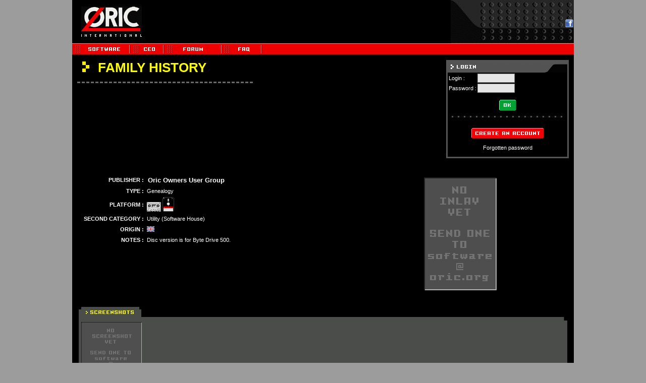

--- FILE ---
content_type: text/html; charset=UTF-8
request_url: https://www.oric.org/software/family_history-1549.html
body_size: 2860
content:
<html>
	<head>
		<meta http-equiv="Content-Type" content="text/html;" charset="utf-8">
		<title>The Oric Site</title>
		<LINK rel="stylesheet" href="https://www.oric.org/wwworicorg.css" type="text/css">
		<link rel="shortcut icon" href="https://www.oric.org/favicon.ico"/>
		<script type="text/javascript" src="https://apis.google.com/js/plusone.js"></script>
	</head>
<body>
<table width="994" border="0" cellspacing="0" cellpadding="0" bgcolor="#000000" align="center">
	<tr>
		<td>
			<table width="994" border="0" cellspacing="0" cellpadding="0" bgcolor="#000000">
				<tr bgcolor="#000000">
					<td valign="top">
						<table border="0" cellpadding="0" cellspacing="0" width="100%">
							<tr>
								<td width="750"><a href="https://www.oric.org/index.php"><img src="https://www.oric.org//images/www/logo_oric.gif" border="0" hspace="18" vspace="13" align="left"></a>
							</td>
							<td valign="bottom" align="right" STYLE="background-image: url(https://www.oric.org/images/www/logo_droite.gif)">
								<table border="0"  cellpadding="0" cellspacing="1" width="100%">
									<tr>
										<td width="220" valign="bottom" align="right"><div class="g-plusone" data-size="medium"></div></td>
										<td  valign="bottom" align="right">
										<a href="https://www.facebook.com/ClubEuropeOric" target="_Blank"><img src="https://www.oric.org/images/www/bouton-facebook.gif" width="16" height="16" border="0" vspace="10"></a>
										<iframe src="https://www.facebook.com/plugins/like.php?href=https://www.oric.org&layout=button_count&show_faces=true&width=90&action=like&font=arial&colorscheme=light&height=65"
    scrolling="no" frameborder="0" style="border:none; overflow:hidden; width:85px; height:20px; margin-top:1px;" allowTransparency="true"></iframe>
    									</td>
    								</tr>
    							</table>
							</td>
							</tr>
							<tr>
     							<td width="994" align="left" valign="top" colspan="2">
									<table cellpadding="0" cellspacing="0" border="0" width="100%">
										<tr>
											<td>
												<table width="100%" cellpadding="0" cellspacing="0" border="0" background="https://www.oric.org/images/www/bande_menu_rouge.png">
													<tr>
														<!--	<td width="79" align="left" height="23" valign="top"><a href="https://www.oric.org/news/"><img src="https://www.oric.org/images/www/news.png" border="0" hspace="0" vspace="0" align="left"></a></td>-->
														<td width="115" align="left" height="23" valign="top"><a href="https://www.oric.org/software/"><img src="https://www.oric.org/images/www/software.png" border="0" align="left" hspace="0" vspace="0"></a></td>
														<td align="left" height="23"  width="67" valign="top"><a href="https://ceo.oric.org"><img src="https://www.oric.org/images/www/button_ceo.png" border="0" align="left" hspace="0" vspace="0"></a></td>
														<td align="left" height="23"  width="67" valign="top"><a href="http://forums.oric.org/" target="_blank"><img src="https://www.oric.org/images/www/menu_forums.png" border="0" align="left" hspace="0" vspace="0"></a></td>
														<td align="left" height="23" valign="top"><a href="/faq/"><img src="https://www.oric.org/images/www/faq.png" border="0" align="left" hspace="0" vspace="0"></a></td>
														<td align="right" valign="top" height="23"></td>
													</tr>
												</table>
											</td>
										</tr>
										<tr>
          									<td valign="top">
												 
			<table width="100%" cellpadding="0" cellspacing="10" valign="top" border="0">
				<tr>
			<td width="70%" bgcolor="#000000" align="left" valign="top" height="10" class="titreSoftDetail">
				<img src="https://www.oric.org/images/www/sup_jaune.gif"  hspace="10">
				FAMILY HISTORY&nbsp;<br><img src="https://www.oric.org/images/www/soft_barre.png" vspace="8">
			</td>
			<td  valign="top" align="right" colspan=2>
			
				<table class="rubrique"><tr><td class="texteNormal"><img src="https://www.oric.org/images/www/onglet_login.gif" hspace="0" vspace="0"><br>
<span class="textenormal"></span>
<form method=post action=https://www.oric.org/index.php?page=software&fille=detail&num_log=1549>
<input type="hidden" name="identification" value="yes">
<table border=0 cellpadding=0>
<tr>
<td  class=texteNormal>Login : </td>
<td><input type=text name=pseudo_champs  size=10 class="champ"></td>
</tr>
<tr>
<td class=texteNormal>Password : </td>
<td><input type=password name=password_champs size=10 class=champ></td>
</tr>

</table>
<center><br>
<input type=image name=bouton src="https://www.oric.org//images/www/bt_ok.png">
</center>
<img src="https://www.oric.org//images/www/points.png" border="0" hspace="8" vspace="10">
</form>
<center>
<a href=https://www.oric.org/index.php?page=community&fille=createaccount class="lienBlanc"><img src=https://www.oric.org//images/www/bt_create_account.png border=0 vspace=0></a><br><br>
<a href="https://www.oric.org/index.php?page=community&fille=forgotpassword" class="lienBlanc">Forgotten password</a>
<br>
<br>
</center></td></tr></table><br>
			
			</td>
		</tr>
		  <tr>
			<td valign="top">
				<table width="100%" valign="top" cellpadding="6" cellspacing="6">
					<tr><td width="17%" class="texteNormal" align="right" valign="middle"><b>PUBLISHER : </b></td><td width="70%" class="texteNormal" align="left"><table border=0><tr><td><a href="https://www.oric.org/index.php?page=software&fille=softwaresearch&id_editor=252" class="titreBlanc">Oric Owners User Group</a></td> </tr></table></td></tr>
					 
					<tr><td class="texteNormal" align="right"><b>TYPE : </b></td><td class="texteNormal" align="left">Genealogy</td></tr>
					 
					 
					 
					 
					  
					 

					<tr><td class="texteNormal" align="right"><b>PLATFORM : </b></td><td class="texteNormal" align="left"><img src="https://www.oric.org/images/www/tap.png" alt="">&nbsp;<img src="https://www.oric.org/images/www/disk.png" alt="">&nbsp;</td></tr>
					 
					<tr><td class="texteNormal" align="right"><b>SECOND CATEGORY : </b></td><td class="texteNormal" align="left">Utility  (Software House)</td></tr>
					<tr><td class="texteNormal" align="right"><b>ORIGIN : </b></td><td align=left><img src="https://www.oric.org/images/www/flag_uk.gif" alt="err" style="background-color: #FF0000">&nbsp;</td></tr>
					<tr><td class="texteNormal" valign="top" align="right"><b>NOTES : </b></td><td class="texteNormal" valign="top" align="left">Disc version is for Byte Drive 500.</td></tr>
					 
					 
					 			
					 
					 
					 
		                         

					 					
					 
				</table>
			</td>
			<td valign="top">
			
				<img src="https://www.oric.org/images/www/no_inlay_big.png" vspace="10" hspace="10">
				   
			
			</td>
			<td valign="top">
			 
			<!-- <script language="JavaScript" src="http://lapi.ebay.com/ws/eBayISAPI.dll?EKServer&ai=tkxk%27lx&bdrcolor=FFCC00&catid=4193+11988&cid=0&eksize=1&encode=UTF-8&endcolor=FF0000&endtime=y&fbgcolor=FFFFFF&fntcolor=000000&fs=3&hdrcolor=FFFFCC&hdrimage=1&hdrscrch=y&img=y&lnkcolor=0000FF&logo=1&num=10&numbid=y&paypal=n&popup=y&prvd=9&query=Tortue&r0=4&sacategoryin=&shipcost=n&sid=system+page+uk&siteid=3&sort=MetaEndSort&sortby=endtime&sortdir=asc&srchdesc=n&tbgcolor=FFFFFF&tlecolor=FFCE63&tlefs=1&tlfcolor=000000&track=5336029858&width=560&toolid=10004&watchcat=4193"></script> -->
			</td>
		</tr>

	</table>

							
					<!--
					<tr><td width="17%" class="texteNormal" align="right" valign="middle"><b>MODE : </b></td><td width="70%" class="texteNormal" align="left"><form><input type=radio name=modebox  value="search_displayed"    > Search Box displayed
					<br><input type=radio name="modebox" value="login_displayed"    > Login displayed
					<br><input type=radio name="modebox" value="nothing_displayed"    > Nothing displayed</form></td></tr>-->



<table cellspacing="10" cellpadding="10" width="100%" bgcolor="#000000" bordercolor="#000000">
	<tr>
		<td><img src="https://www.oric.org/images/www/onglet_screenshots.gif"><img src="https://www.oric.org/images/www/bordure_haut_3.gif" width="100%">
			<table cellspacing="3" cellpadding="4"  width="100%" bgcolor="#4a4d4a">
				<tr><td colspan="2" align="left"><img src="https://www.oric.org/images/www/no_screen.png" width=120 height=114 hspace=2  align=left></td></tr>
			 
			</table><img src="https://www.oric.org/images/www/bordure_bas_3.gif" width="100%">
		</td>
	</tr>
</table>
			
	
<table cellspacing="10" cellpadding="10" width="100%" bgcolor="#000000" bordercolor="#000000">
	<tr>
		<td><img src="https://www.oric.org/images/www/onglet_comment.gif"><img src="https://www.oric.org/images/www/bordure_haut_3.gif" width="100%">
			<table cellspacing="3" cellpadding="4"  width="100%" bgcolor="#4a4d4a">
				
			 
			</table><img src="https://www.oric.org/images/www/bordure_bas_3.gif" width="100%">
		</td>
	</tr>
</table>
			
	
<table cellspacing="10" cellpadding="10" width="100%" bgcolor="#000000" bordercolor="#000000">
	<tr>
		<td><img src="https://www.oric.org/images/www/onglet_rating.gif"><img src="https://www.oric.org/images/www/bordure_haut_3.gif" width="100%">
			<table cellspacing="3" cellpadding="4"  width="100%" bgcolor="#4a4d4a">
				<tr><td><br>
<table width=100% cellspacing=0 cellpadding=2>
<tr>
<td class=texteNormal width=15% align=center><img src=https://www.oric.org/images/www/users_word.gif></td>
<td class=texteNormal width=25% align=center><b><img src="https://www.oric.org/images/www/fonc_word.gif"></b></td>
<td class=texteNormal width=25% align=center><b><img src="https://www.oric.org/images/www/usability_word.gif"></b></td>
<td class=texteNormal width=25% align=center><b><img src="https://www.oric.org/images/www/interest_word.gif"></b></td>
<td class=texteNormal width=25% align=center><b><img src="https://www.oric.org/images/www/overall_word.png"></b></td></tr><tr><td align="right" colspan="4" class="texteNormal"><br><img src=https://www.oric.org/images/www/bt_rating.gif ><br>You must log in (Login box at the top of the page)</a></td></tr></table>
			 
			</table><img src="https://www.oric.org/images/www/bordure_bas_3.gif" width="100%">
		</td>
	</tr>
</table>
			
	  
												<br><br>
											</td>
										</tr>
										<tr>
      										<td  align="center" valign="bottom" class="texteNormal">
												<table  cellspacing="0" cellpadding="0" border="0" height="9" width="100%">
													<tr>
														<td colspan="8" height="2">
															<img src="/images/www/px_gris.png" width="100%" height="1">
														</td>
													</tr>
													<tr bgcolor="#504F4F">
														<td align="right"><b><font color="#9C9C9C" size="-2"> Hosted By oric.org server</font></b></td>
														<td><img src="https://www.oric.org//images/www/separation_bas.png" hspace="5" vspace="2"></td>
														<td><b><font color="#9C9C9C" size="-2">www.oric.org V 2.6</font></b></td>
														<td><img src="https://www.oric.org//images/www/separation_bas.png" hspace="5" vspace="2"></td>
														<td><b><font color="#9C9C9C"  size="-2"> CNIL ID : 872370</font></b></td>
														<td><img src="https://www.oric.org//images/www/separation_bas.png" hspace="5" vspace="2"></td>
														<td><b><font color="#9C9C9C" size="-2">Write to <a href="mailto:jede[at]oric[dot]org"><font color="#9C9C9C"> Webmaster</font></a> &copy; 2000-2026</font></b></td>
														<td><b><font color="#9C9C9C" size="-2"><img src="https://www.oric.org/images/www/separation_bas.png" hspace="5" vspace="2" align="center"> Built in 0.15 Seconds</font></b></td>
													</tr>
												</table>
											<img src="https://www.oric.org/images/www/px_noir.png" width="100%" height="2" border="0">
	  										</td>
  										</tr>
									</table>
							</td>
						</tr>
					</table>
				</td>
			</tr>
		</table>			
</body>
</html>
     


--- FILE ---
content_type: text/html; charset=utf-8
request_url: https://accounts.google.com/o/oauth2/postmessageRelay?parent=https%3A%2F%2Fwww.oric.org&jsh=m%3B%2F_%2Fscs%2Fabc-static%2F_%2Fjs%2Fk%3Dgapi.lb.en.2kN9-TZiXrM.O%2Fd%3D1%2Frs%3DAHpOoo_B4hu0FeWRuWHfxnZ3V0WubwN7Qw%2Fm%3D__features__
body_size: 160
content:
<!DOCTYPE html><html><head><title></title><meta http-equiv="content-type" content="text/html; charset=utf-8"><meta http-equiv="X-UA-Compatible" content="IE=edge"><meta name="viewport" content="width=device-width, initial-scale=1, minimum-scale=1, maximum-scale=1, user-scalable=0"><script src='https://ssl.gstatic.com/accounts/o/2580342461-postmessagerelay.js' nonce="ookRUs6rWEFJoUmuuVOoFQ"></script></head><body><script type="text/javascript" src="https://apis.google.com/js/rpc:shindig_random.js?onload=init" nonce="ookRUs6rWEFJoUmuuVOoFQ"></script></body></html>